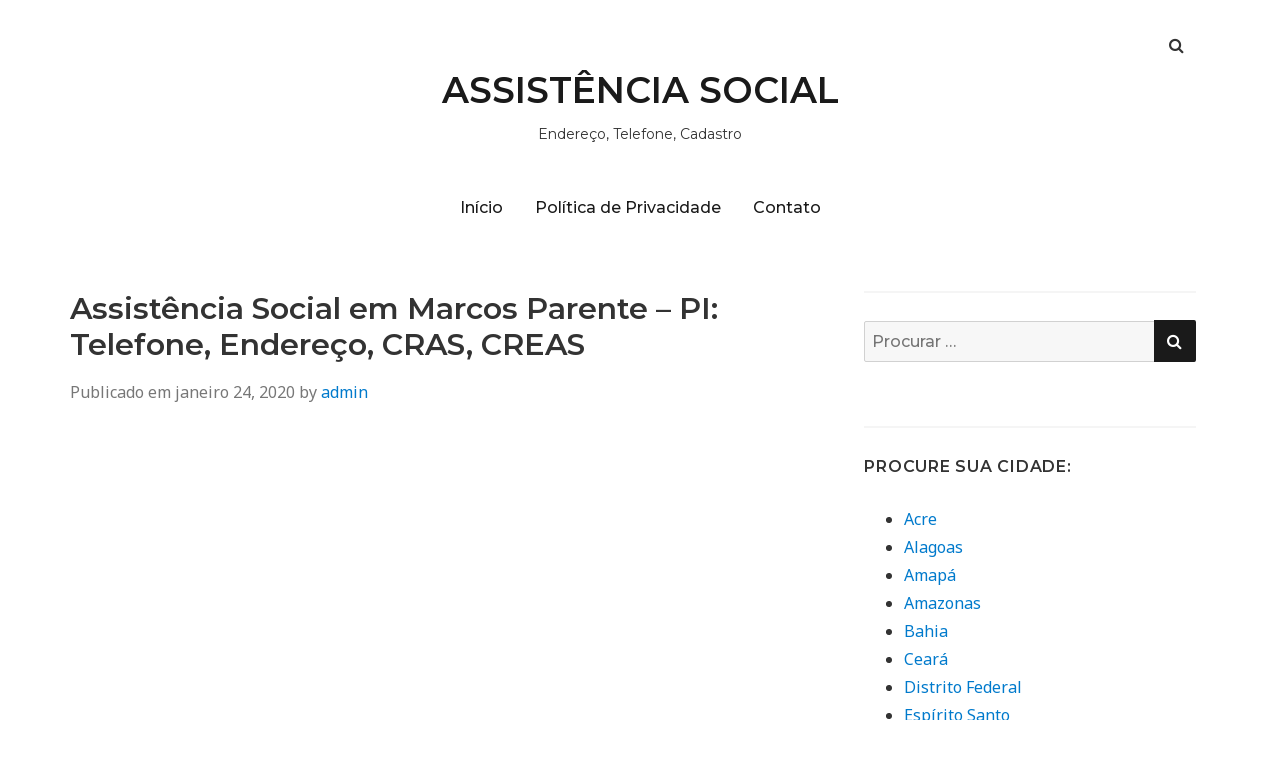

--- FILE ---
content_type: text/html; charset=UTF-8
request_url: https://assistenciasocial.club/assistencia-social-em-marcos-parente-pi/
body_size: 14639
content:
<!doctype html>
<html lang="pt-BR">
<head class="no-js">
	<meta charset="UTF-8">
	<meta name="viewport" content="width=device-width, initial-scale=1">
	<meta http-equiv="X-UA-Compatible" content="ie=edge">
    <link rel="profile" href="https://gmpg.org/xfn/11">
	    <script>(function(html){html.className = html.className.replace(/\bno-js\b/,'js')})(document.documentElement);</script>
<meta name='robots' content='index, follow, max-image-preview:large, max-snippet:-1, max-video-preview:-1' />

	<!-- This site is optimized with the Yoast SEO plugin v26.6 - https://yoast.com/wordpress/plugins/seo/ -->
	<title>Assistência Social em Marcos Parente - PI →Telefone, Endereço, CRAS</title>
	<meta name="description" content="Assistência Social Marcos Parente - - Confira agora o Número de Telefone ✔ Endereço ✔ CAPS ✔ CRAS ✔ CREAS ✔ Cursos" />
	<link rel="canonical" href="https://assistenciasocial.club/assistencia-social-em-marcos-parente-pi/" />
	<meta property="og:locale" content="pt_BR" />
	<meta property="og:type" content="article" />
	<meta property="og:title" content="Assistência Social em Marcos Parente - PI →Telefone, Endereço, CRAS" />
	<meta property="og:description" content="Assistência Social Marcos Parente - - Confira agora o Número de Telefone ✔ Endereço ✔ CAPS ✔ CRAS ✔ CREAS ✔ Cursos" />
	<meta property="og:url" content="https://assistenciasocial.club/assistencia-social-em-marcos-parente-pi/" />
	<meta property="og:site_name" content="ASSISTÊNCIA SOCIAL" />
	<meta property="article:published_time" content="2020-01-24T18:41:07+00:00" />
	<meta property="og:image" content="http://assistenciasocial.club/wp-content/uploads/2020/01/assistencia-social-1.jpg" />
	<meta name="author" content="admin" />
	<meta name="twitter:card" content="summary_large_image" />
	<meta name="twitter:label1" content="Escrito por" />
	<meta name="twitter:data1" content="admin" />
	<meta name="twitter:label2" content="Est. tempo de leitura" />
	<meta name="twitter:data2" content="5 minutos" />
	<script type="application/ld+json" class="yoast-schema-graph">{"@context":"https://schema.org","@graph":[{"@type":"WebPage","@id":"https://assistenciasocial.club/assistencia-social-em-marcos-parente-pi/","url":"https://assistenciasocial.club/assistencia-social-em-marcos-parente-pi/","name":"Assistência Social em Marcos Parente - PI →Telefone, Endereço, CRAS","isPartOf":{"@id":"https://assistenciasocial.club/#website"},"primaryImageOfPage":{"@id":"https://assistenciasocial.club/assistencia-social-em-marcos-parente-pi/#primaryimage"},"image":{"@id":"https://assistenciasocial.club/assistencia-social-em-marcos-parente-pi/#primaryimage"},"thumbnailUrl":"http://assistenciasocial.club/wp-content/uploads/2020/01/assistencia-social-1.jpg","datePublished":"2020-01-24T18:41:07+00:00","author":{"@id":"https://assistenciasocial.club/#/schema/person/58298a6c300980f206ac0fad6ccc7cfc"},"description":"Assistência Social Marcos Parente - - Confira agora o Número de Telefone ✔ Endereço ✔ CAPS ✔ CRAS ✔ CREAS ✔ Cursos","breadcrumb":{"@id":"https://assistenciasocial.club/assistencia-social-em-marcos-parente-pi/#breadcrumb"},"inLanguage":"pt-BR","potentialAction":[{"@type":"ReadAction","target":["https://assistenciasocial.club/assistencia-social-em-marcos-parente-pi/"]}]},{"@type":"ImageObject","inLanguage":"pt-BR","@id":"https://assistenciasocial.club/assistencia-social-em-marcos-parente-pi/#primaryimage","url":"https://assistenciasocial.club/wp-content/uploads/2020/01/assistencia-social-1.jpg","contentUrl":"https://assistenciasocial.club/wp-content/uploads/2020/01/assistencia-social-1.jpg","width":800,"height":600},{"@type":"BreadcrumbList","@id":"https://assistenciasocial.club/assistencia-social-em-marcos-parente-pi/#breadcrumb","itemListElement":[{"@type":"ListItem","position":1,"name":"Início","item":"https://assistenciasocial.club/"},{"@type":"ListItem","position":2,"name":"Assist&ecirc;ncia Social em Marcos Parente &#8211; PI: Telefone, Endere&ccedil;o, CRAS, CREAS"}]},{"@type":"WebSite","@id":"https://assistenciasocial.club/#website","url":"https://assistenciasocial.club/","name":"ASSISTÊNCIA SOCIAL","description":"Endereço, Telefone, Cadastro","potentialAction":[{"@type":"SearchAction","target":{"@type":"EntryPoint","urlTemplate":"https://assistenciasocial.club/?s={search_term_string}"},"query-input":{"@type":"PropertyValueSpecification","valueRequired":true,"valueName":"search_term_string"}}],"inLanguage":"pt-BR"},{"@type":"Person","@id":"https://assistenciasocial.club/#/schema/person/58298a6c300980f206ac0fad6ccc7cfc","name":"admin","image":{"@type":"ImageObject","inLanguage":"pt-BR","@id":"https://assistenciasocial.club/#/schema/person/image/","url":"https://secure.gravatar.com/avatar/3a300c8383bff84a816574391c6deb1eea130fc5cc6fca2098dca3d95979f6a0?s=96&d=mm&r=g","contentUrl":"https://secure.gravatar.com/avatar/3a300c8383bff84a816574391c6deb1eea130fc5cc6fca2098dca3d95979f6a0?s=96&d=mm&r=g","caption":"admin"},"url":"https://assistenciasocial.club/author/admin/"}]}</script>
	<!-- / Yoast SEO plugin. -->


<link rel='dns-prefetch' href='//fonts.googleapis.com' />
<link rel="alternate" type="application/rss+xml" title="Feed para ASSISTÊNCIA SOCIAL &raquo;" href="https://assistenciasocial.club/feed/" />
<link rel="alternate" type="application/rss+xml" title="Feed de comentários para ASSISTÊNCIA SOCIAL &raquo;" href="https://assistenciasocial.club/comments/feed/" />
<link rel="alternate" type="application/rss+xml" title="Feed de comentários para ASSISTÊNCIA SOCIAL &raquo; Assist&ecirc;ncia Social em Marcos Parente &#8211; PI: Telefone, Endere&ccedil;o, CRAS, CREAS" href="https://assistenciasocial.club/assistencia-social-em-marcos-parente-pi/feed/" />
<link rel="alternate" title="oEmbed (JSON)" type="application/json+oembed" href="https://assistenciasocial.club/wp-json/oembed/1.0/embed?url=https%3A%2F%2Fassistenciasocial.club%2Fassistencia-social-em-marcos-parente-pi%2F" />
<link rel="alternate" title="oEmbed (XML)" type="text/xml+oembed" href="https://assistenciasocial.club/wp-json/oembed/1.0/embed?url=https%3A%2F%2Fassistenciasocial.club%2Fassistencia-social-em-marcos-parente-pi%2F&#038;format=xml" />
<style id='wp-img-auto-sizes-contain-inline-css' type='text/css'>
img:is([sizes=auto i],[sizes^="auto," i]){contain-intrinsic-size:3000px 1500px}
/*# sourceURL=wp-img-auto-sizes-contain-inline-css */
</style>
<style id='wp-emoji-styles-inline-css' type='text/css'>

	img.wp-smiley, img.emoji {
		display: inline !important;
		border: none !important;
		box-shadow: none !important;
		height: 1em !important;
		width: 1em !important;
		margin: 0 0.07em !important;
		vertical-align: -0.1em !important;
		background: none !important;
		padding: 0 !important;
	}
/*# sourceURL=wp-emoji-styles-inline-css */
</style>
<style id='wp-block-library-inline-css' type='text/css'>
:root{--wp-block-synced-color:#7a00df;--wp-block-synced-color--rgb:122,0,223;--wp-bound-block-color:var(--wp-block-synced-color);--wp-editor-canvas-background:#ddd;--wp-admin-theme-color:#007cba;--wp-admin-theme-color--rgb:0,124,186;--wp-admin-theme-color-darker-10:#006ba1;--wp-admin-theme-color-darker-10--rgb:0,107,160.5;--wp-admin-theme-color-darker-20:#005a87;--wp-admin-theme-color-darker-20--rgb:0,90,135;--wp-admin-border-width-focus:2px}@media (min-resolution:192dpi){:root{--wp-admin-border-width-focus:1.5px}}.wp-element-button{cursor:pointer}:root .has-very-light-gray-background-color{background-color:#eee}:root .has-very-dark-gray-background-color{background-color:#313131}:root .has-very-light-gray-color{color:#eee}:root .has-very-dark-gray-color{color:#313131}:root .has-vivid-green-cyan-to-vivid-cyan-blue-gradient-background{background:linear-gradient(135deg,#00d084,#0693e3)}:root .has-purple-crush-gradient-background{background:linear-gradient(135deg,#34e2e4,#4721fb 50%,#ab1dfe)}:root .has-hazy-dawn-gradient-background{background:linear-gradient(135deg,#faaca8,#dad0ec)}:root .has-subdued-olive-gradient-background{background:linear-gradient(135deg,#fafae1,#67a671)}:root .has-atomic-cream-gradient-background{background:linear-gradient(135deg,#fdd79a,#004a59)}:root .has-nightshade-gradient-background{background:linear-gradient(135deg,#330968,#31cdcf)}:root .has-midnight-gradient-background{background:linear-gradient(135deg,#020381,#2874fc)}:root{--wp--preset--font-size--normal:16px;--wp--preset--font-size--huge:42px}.has-regular-font-size{font-size:1em}.has-larger-font-size{font-size:2.625em}.has-normal-font-size{font-size:var(--wp--preset--font-size--normal)}.has-huge-font-size{font-size:var(--wp--preset--font-size--huge)}.has-text-align-center{text-align:center}.has-text-align-left{text-align:left}.has-text-align-right{text-align:right}.has-fit-text{white-space:nowrap!important}#end-resizable-editor-section{display:none}.aligncenter{clear:both}.items-justified-left{justify-content:flex-start}.items-justified-center{justify-content:center}.items-justified-right{justify-content:flex-end}.items-justified-space-between{justify-content:space-between}.screen-reader-text{border:0;clip-path:inset(50%);height:1px;margin:-1px;overflow:hidden;padding:0;position:absolute;width:1px;word-wrap:normal!important}.screen-reader-text:focus{background-color:#ddd;clip-path:none;color:#444;display:block;font-size:1em;height:auto;left:5px;line-height:normal;padding:15px 23px 14px;text-decoration:none;top:5px;width:auto;z-index:100000}html :where(.has-border-color){border-style:solid}html :where([style*=border-top-color]){border-top-style:solid}html :where([style*=border-right-color]){border-right-style:solid}html :where([style*=border-bottom-color]){border-bottom-style:solid}html :where([style*=border-left-color]){border-left-style:solid}html :where([style*=border-width]){border-style:solid}html :where([style*=border-top-width]){border-top-style:solid}html :where([style*=border-right-width]){border-right-style:solid}html :where([style*=border-bottom-width]){border-bottom-style:solid}html :where([style*=border-left-width]){border-left-style:solid}html :where(img[class*=wp-image-]){height:auto;max-width:100%}:where(figure){margin:0 0 1em}html :where(.is-position-sticky){--wp-admin--admin-bar--position-offset:var(--wp-admin--admin-bar--height,0px)}@media screen and (max-width:600px){html :where(.is-position-sticky){--wp-admin--admin-bar--position-offset:0px}}

/*# sourceURL=wp-block-library-inline-css */
</style><style id='global-styles-inline-css' type='text/css'>
:root{--wp--preset--aspect-ratio--square: 1;--wp--preset--aspect-ratio--4-3: 4/3;--wp--preset--aspect-ratio--3-4: 3/4;--wp--preset--aspect-ratio--3-2: 3/2;--wp--preset--aspect-ratio--2-3: 2/3;--wp--preset--aspect-ratio--16-9: 16/9;--wp--preset--aspect-ratio--9-16: 9/16;--wp--preset--color--black: #000000;--wp--preset--color--cyan-bluish-gray: #abb8c3;--wp--preset--color--white: #ffffff;--wp--preset--color--pale-pink: #f78da7;--wp--preset--color--vivid-red: #cf2e2e;--wp--preset--color--luminous-vivid-orange: #ff6900;--wp--preset--color--luminous-vivid-amber: #fcb900;--wp--preset--color--light-green-cyan: #7bdcb5;--wp--preset--color--vivid-green-cyan: #00d084;--wp--preset--color--pale-cyan-blue: #8ed1fc;--wp--preset--color--vivid-cyan-blue: #0693e3;--wp--preset--color--vivid-purple: #9b51e0;--wp--preset--gradient--vivid-cyan-blue-to-vivid-purple: linear-gradient(135deg,rgb(6,147,227) 0%,rgb(155,81,224) 100%);--wp--preset--gradient--light-green-cyan-to-vivid-green-cyan: linear-gradient(135deg,rgb(122,220,180) 0%,rgb(0,208,130) 100%);--wp--preset--gradient--luminous-vivid-amber-to-luminous-vivid-orange: linear-gradient(135deg,rgb(252,185,0) 0%,rgb(255,105,0) 100%);--wp--preset--gradient--luminous-vivid-orange-to-vivid-red: linear-gradient(135deg,rgb(255,105,0) 0%,rgb(207,46,46) 100%);--wp--preset--gradient--very-light-gray-to-cyan-bluish-gray: linear-gradient(135deg,rgb(238,238,238) 0%,rgb(169,184,195) 100%);--wp--preset--gradient--cool-to-warm-spectrum: linear-gradient(135deg,rgb(74,234,220) 0%,rgb(151,120,209) 20%,rgb(207,42,186) 40%,rgb(238,44,130) 60%,rgb(251,105,98) 80%,rgb(254,248,76) 100%);--wp--preset--gradient--blush-light-purple: linear-gradient(135deg,rgb(255,206,236) 0%,rgb(152,150,240) 100%);--wp--preset--gradient--blush-bordeaux: linear-gradient(135deg,rgb(254,205,165) 0%,rgb(254,45,45) 50%,rgb(107,0,62) 100%);--wp--preset--gradient--luminous-dusk: linear-gradient(135deg,rgb(255,203,112) 0%,rgb(199,81,192) 50%,rgb(65,88,208) 100%);--wp--preset--gradient--pale-ocean: linear-gradient(135deg,rgb(255,245,203) 0%,rgb(182,227,212) 50%,rgb(51,167,181) 100%);--wp--preset--gradient--electric-grass: linear-gradient(135deg,rgb(202,248,128) 0%,rgb(113,206,126) 100%);--wp--preset--gradient--midnight: linear-gradient(135deg,rgb(2,3,129) 0%,rgb(40,116,252) 100%);--wp--preset--font-size--small: 13px;--wp--preset--font-size--medium: 20px;--wp--preset--font-size--large: 36px;--wp--preset--font-size--x-large: 42px;--wp--preset--spacing--20: 0.44rem;--wp--preset--spacing--30: 0.67rem;--wp--preset--spacing--40: 1rem;--wp--preset--spacing--50: 1.5rem;--wp--preset--spacing--60: 2.25rem;--wp--preset--spacing--70: 3.38rem;--wp--preset--spacing--80: 5.06rem;--wp--preset--shadow--natural: 6px 6px 9px rgba(0, 0, 0, 0.2);--wp--preset--shadow--deep: 12px 12px 50px rgba(0, 0, 0, 0.4);--wp--preset--shadow--sharp: 6px 6px 0px rgba(0, 0, 0, 0.2);--wp--preset--shadow--outlined: 6px 6px 0px -3px rgb(255, 255, 255), 6px 6px rgb(0, 0, 0);--wp--preset--shadow--crisp: 6px 6px 0px rgb(0, 0, 0);}:where(.is-layout-flex){gap: 0.5em;}:where(.is-layout-grid){gap: 0.5em;}body .is-layout-flex{display: flex;}.is-layout-flex{flex-wrap: wrap;align-items: center;}.is-layout-flex > :is(*, div){margin: 0;}body .is-layout-grid{display: grid;}.is-layout-grid > :is(*, div){margin: 0;}:where(.wp-block-columns.is-layout-flex){gap: 2em;}:where(.wp-block-columns.is-layout-grid){gap: 2em;}:where(.wp-block-post-template.is-layout-flex){gap: 1.25em;}:where(.wp-block-post-template.is-layout-grid){gap: 1.25em;}.has-black-color{color: var(--wp--preset--color--black) !important;}.has-cyan-bluish-gray-color{color: var(--wp--preset--color--cyan-bluish-gray) !important;}.has-white-color{color: var(--wp--preset--color--white) !important;}.has-pale-pink-color{color: var(--wp--preset--color--pale-pink) !important;}.has-vivid-red-color{color: var(--wp--preset--color--vivid-red) !important;}.has-luminous-vivid-orange-color{color: var(--wp--preset--color--luminous-vivid-orange) !important;}.has-luminous-vivid-amber-color{color: var(--wp--preset--color--luminous-vivid-amber) !important;}.has-light-green-cyan-color{color: var(--wp--preset--color--light-green-cyan) !important;}.has-vivid-green-cyan-color{color: var(--wp--preset--color--vivid-green-cyan) !important;}.has-pale-cyan-blue-color{color: var(--wp--preset--color--pale-cyan-blue) !important;}.has-vivid-cyan-blue-color{color: var(--wp--preset--color--vivid-cyan-blue) !important;}.has-vivid-purple-color{color: var(--wp--preset--color--vivid-purple) !important;}.has-black-background-color{background-color: var(--wp--preset--color--black) !important;}.has-cyan-bluish-gray-background-color{background-color: var(--wp--preset--color--cyan-bluish-gray) !important;}.has-white-background-color{background-color: var(--wp--preset--color--white) !important;}.has-pale-pink-background-color{background-color: var(--wp--preset--color--pale-pink) !important;}.has-vivid-red-background-color{background-color: var(--wp--preset--color--vivid-red) !important;}.has-luminous-vivid-orange-background-color{background-color: var(--wp--preset--color--luminous-vivid-orange) !important;}.has-luminous-vivid-amber-background-color{background-color: var(--wp--preset--color--luminous-vivid-amber) !important;}.has-light-green-cyan-background-color{background-color: var(--wp--preset--color--light-green-cyan) !important;}.has-vivid-green-cyan-background-color{background-color: var(--wp--preset--color--vivid-green-cyan) !important;}.has-pale-cyan-blue-background-color{background-color: var(--wp--preset--color--pale-cyan-blue) !important;}.has-vivid-cyan-blue-background-color{background-color: var(--wp--preset--color--vivid-cyan-blue) !important;}.has-vivid-purple-background-color{background-color: var(--wp--preset--color--vivid-purple) !important;}.has-black-border-color{border-color: var(--wp--preset--color--black) !important;}.has-cyan-bluish-gray-border-color{border-color: var(--wp--preset--color--cyan-bluish-gray) !important;}.has-white-border-color{border-color: var(--wp--preset--color--white) !important;}.has-pale-pink-border-color{border-color: var(--wp--preset--color--pale-pink) !important;}.has-vivid-red-border-color{border-color: var(--wp--preset--color--vivid-red) !important;}.has-luminous-vivid-orange-border-color{border-color: var(--wp--preset--color--luminous-vivid-orange) !important;}.has-luminous-vivid-amber-border-color{border-color: var(--wp--preset--color--luminous-vivid-amber) !important;}.has-light-green-cyan-border-color{border-color: var(--wp--preset--color--light-green-cyan) !important;}.has-vivid-green-cyan-border-color{border-color: var(--wp--preset--color--vivid-green-cyan) !important;}.has-pale-cyan-blue-border-color{border-color: var(--wp--preset--color--pale-cyan-blue) !important;}.has-vivid-cyan-blue-border-color{border-color: var(--wp--preset--color--vivid-cyan-blue) !important;}.has-vivid-purple-border-color{border-color: var(--wp--preset--color--vivid-purple) !important;}.has-vivid-cyan-blue-to-vivid-purple-gradient-background{background: var(--wp--preset--gradient--vivid-cyan-blue-to-vivid-purple) !important;}.has-light-green-cyan-to-vivid-green-cyan-gradient-background{background: var(--wp--preset--gradient--light-green-cyan-to-vivid-green-cyan) !important;}.has-luminous-vivid-amber-to-luminous-vivid-orange-gradient-background{background: var(--wp--preset--gradient--luminous-vivid-amber-to-luminous-vivid-orange) !important;}.has-luminous-vivid-orange-to-vivid-red-gradient-background{background: var(--wp--preset--gradient--luminous-vivid-orange-to-vivid-red) !important;}.has-very-light-gray-to-cyan-bluish-gray-gradient-background{background: var(--wp--preset--gradient--very-light-gray-to-cyan-bluish-gray) !important;}.has-cool-to-warm-spectrum-gradient-background{background: var(--wp--preset--gradient--cool-to-warm-spectrum) !important;}.has-blush-light-purple-gradient-background{background: var(--wp--preset--gradient--blush-light-purple) !important;}.has-blush-bordeaux-gradient-background{background: var(--wp--preset--gradient--blush-bordeaux) !important;}.has-luminous-dusk-gradient-background{background: var(--wp--preset--gradient--luminous-dusk) !important;}.has-pale-ocean-gradient-background{background: var(--wp--preset--gradient--pale-ocean) !important;}.has-electric-grass-gradient-background{background: var(--wp--preset--gradient--electric-grass) !important;}.has-midnight-gradient-background{background: var(--wp--preset--gradient--midnight) !important;}.has-small-font-size{font-size: var(--wp--preset--font-size--small) !important;}.has-medium-font-size{font-size: var(--wp--preset--font-size--medium) !important;}.has-large-font-size{font-size: var(--wp--preset--font-size--large) !important;}.has-x-large-font-size{font-size: var(--wp--preset--font-size--x-large) !important;}
/*# sourceURL=global-styles-inline-css */
</style>

<style id='classic-theme-styles-inline-css' type='text/css'>
/*! This file is auto-generated */
.wp-block-button__link{color:#fff;background-color:#32373c;border-radius:9999px;box-shadow:none;text-decoration:none;padding:calc(.667em + 2px) calc(1.333em + 2px);font-size:1.125em}.wp-block-file__button{background:#32373c;color:#fff;text-decoration:none}
/*# sourceURL=/wp-includes/css/classic-themes.min.css */
</style>
<link rel='stylesheet' id='contact-form-7-css' href='https://assistenciasocial.club/wp-content/plugins/contact-form-7/includes/css/styles.css?ver=6.1.4' type='text/css' media='all' />
<link rel='stylesheet' id='kk-star-ratings-css' href='https://assistenciasocial.club/wp-content/plugins/kk-star-ratings/src/core/public/css/kk-star-ratings.min.css?ver=5.4.10.3' type='text/css' media='all' />
<link rel='stylesheet' id='simplent-google-fonts-css' href='https://fonts.googleapis.com/css?family=Montserrat%3A300%2C400%2C500%2C600%2C700%2C800%7CNoto+Sans%3A400%2C400i%2C700%2C700i&#038;ver=6.9' type='text/css' media='all' />
<link rel='stylesheet' id='bootstrap-css' href='https://assistenciasocial.club/wp-content/themes/simplent/assets/css/bootstrap.min.css?ver=3.3.7' type='text/css' media='all' />
<link rel='stylesheet' id='font-awesome-css' href='https://assistenciasocial.club/wp-content/themes/simplent/assets/css/font-awesome.min.css?ver=4.7.0' type='text/css' media='all' />
<link rel='stylesheet' id='simplent-style-css' href='https://assistenciasocial.club/wp-content/themes/simplent/style.css?ver=6.9' type='text/css' media='all' />
<script type="text/javascript" src="https://assistenciasocial.club/wp-includes/js/jquery/jquery.min.js?ver=3.7.1" id="jquery-core-js"></script>
<script type="text/javascript" src="https://assistenciasocial.club/wp-includes/js/jquery/jquery-migrate.min.js?ver=3.4.1" id="jquery-migrate-js"></script>
<script type="text/javascript" id="jquery-js-after">
/* <![CDATA[ */
jQuery(document).ready(function() {
	jQuery(".e2c134e2350f1f53e685a1524cac6656").click(function() {
		jQuery.post(
			"https://assistenciasocial.club/wp-admin/admin-ajax.php", {
				"action": "quick_adsense_onpost_ad_click",
				"quick_adsense_onpost_ad_index": jQuery(this).attr("data-index"),
				"quick_adsense_nonce": "98dbbab671",
			}, function(response) { }
		);
	});
});

//# sourceURL=jquery-js-after
/* ]]> */
</script>
<link rel="https://api.w.org/" href="https://assistenciasocial.club/wp-json/" /><link rel="alternate" title="JSON" type="application/json" href="https://assistenciasocial.club/wp-json/wp/v2/posts/919" /><link rel="EditURI" type="application/rsd+xml" title="RSD" href="https://assistenciasocial.club/xmlrpc.php?rsd" />
<meta name="generator" content="WordPress 6.9" />
<link rel='shortlink' href='https://assistenciasocial.club/?p=919' />
<script data-ad-client="ca-pub-1671498104303322" async src="https://pagead2.googlesyndication.com/pagead/js/adsbygoogle.js"></script>
<meta name="google-site-verification" content="nHAdMMuk4VdNkSaogDcWnnIR5CAj82oUfFXRBI--uok" /><link rel="icon" href="https://assistenciasocial.club/wp-content/uploads/2020/01/cropped-icone-phone-32x32.png" sizes="32x32" />
<link rel="icon" href="https://assistenciasocial.club/wp-content/uploads/2020/01/cropped-icone-phone-192x192.png" sizes="192x192" />
<link rel="apple-touch-icon" href="https://assistenciasocial.club/wp-content/uploads/2020/01/cropped-icone-phone-180x180.png" />
<meta name="msapplication-TileImage" content="https://assistenciasocial.club/wp-content/uploads/2020/01/cropped-icone-phone-270x270.png" />

</head>
<body class="wp-singular post-template-default single single-post postid-919 single-format-standard wp-theme-simplent">
    <div class="search-popup">
        <span class="search-popup-close"><i class="fa fa-times"></i></span>
        
<form action="https://assistenciasocial.club/" method="get" role="search" id="searchform_topbar" class="search-top-bar-popup search-form">
	<label>
		<span class="screen-reader-text">Busca por:</span>
		<input type="search" class="search-field-top-bar" id="search-field-top-bar" placeholder="Procurar &hellip;" value="" name="s" />
	</label>
	<button type="submit" class="search-submit search-top-bar-submit" id="search-top-bar-submit">
        <span class="fa fa-search header-search-icon"></span>
        <span class="screen-reader-text">
            Pesquisa        </span>
    </button>
</form>
    </div><!-- .search-popup -->

<div id="page" class="site">
    <div class="site-inner">
        <a class="skip-link screen-reader-text" href="#content">Pular para o conteúdo</a>

        <header id="masthead" class="site-header" role="banner">

                    <div class="container">
                <div class="header-links">
                                            <span class="btn-search fa fa-search icon-button-search"></span>
                    	                                </div><!-- .header-link -->
            </div>
        
        <div class="site-header-main">
            <div class="site-branding">
                                    <p class="site-title">
                        <a href="https://assistenciasocial.club/" rel="home">
                            ASSISTÊNCIA SOCIAL                        </a>
                    </p>
                                    <p class="site-description">Endereço, Telefone, Cadastro</p>
                
            </div><!-- .site-branding -->

                        <div class="menu-wrapper">
                <button id="menu-toggle" class="menu-toggle toggled-on" aria-expanded="true" aria-controls="site-navigation social-navigation">Menu</button>
                <div id="site-header-menu" class="site-header-menu clearfix">

                        <nav id="site-navigation" class="main-navigation container" role="navigation" aria-label="Menu principal">
				            <div class="menu-menu-1-container"><ul id="menu-menu-1" class="primary-menu"><li id="menu-item-14" class="menu-item menu-item-type-custom menu-item-object-custom menu-item-home menu-item-14"><a href="https://assistenciasocial.club/">Início</a></li>
<li id="menu-item-16" class="menu-item menu-item-type-post_type menu-item-object-page menu-item-16"><a href="https://assistenciasocial.club/politica-de-privacidade/">Política de Privacidade</a></li>
<li id="menu-item-15" class="menu-item menu-item-type-post_type menu-item-object-page menu-item-15"><a href="https://assistenciasocial.club/contato/">Contato</a></li>
</ul></div>                        </nav><!-- .main-navigation -->
                </div><!-- .site-header-menu -->
            </div><!-- .menu-wrapper -->
            
        </div><!-- .site-header-main -->


    
</header>

        <div id="content" class="site-content container">

	<div id="primary" class="content-area row">
		<main id="main" class="site-main col-md-8 col-sm-12" role="main">

			
<article id="post-919" class="post-919 post type-post status-publish format-standard hentry category-piaui tag-nordeste tag-pi">

	<header class="entry-header">
		<h1 class="entry-title">Assist&ecirc;ncia Social em Marcos Parente &#8211; PI: Telefone, Endere&ccedil;o, CRAS, CREAS</h1>
		<div class="entry-info">
			<span class="posted-on">Publicado em <time class="entry-date published updated" datetime="2020-01-24T18:41:07+00:00">janeiro 24, 2020</time></span><span class="author-info"> by <a href="https://assistenciasocial.club/author/admin/">admin</a></span>		</div>
	</header>

	
	<div class="entry-content">
		<div class="e2c134e2350f1f53e685a1524cac6656" data-index="1" style="float: none; margin:10px 0 10px 0; text-align:center;">
<script async src="//pagead2.googlesyndication.com/pagead/js/adsbygoogle.js"></script>
<!-- link 1 -->
<ins class="adsbygoogle"
     style="display:block"
     data-ad-client="ca-pub-1671498104303322"
     data-ad-slot="6617300856"
     data-ad-format="link"
     data-full-width-responsive="true"></ins>
<script>
(adsbygoogle = window.adsbygoogle || []).push({});
</script>
</div>
<p>A <strong>Assist&ecirc;ncia Social Marcos Parente</strong> &eacute; um servi&ccedil;o p&uacute;blico oferecido no Sudoeste Piauiense dedicado aos cidad&atilde;os marcos-parentense pobres ou em situa&ccedil;&atilde;o de vulnerabilidade social. Por meio de ve&iacute;culos, equipes volantes e sedes espalhadas por toda a regi&atilde;o Nordeste, a <strong>Assist&ecirc;ncia Social de Marcos Parente</strong> possui um servi&ccedil;o democratizado, descentralizado e articulado com a meta de realizar o atendimento de pessoas.</p><div class="e2c134e2350f1f53e685a1524cac6656" data-index="2" style="float: none; margin:10px 0 10px 0; text-align:center;">
<script async src="//pagead2.googlesyndication.com/pagead/js/adsbygoogle.js"></script>
<!-- link 2 -->
<ins class="adsbygoogle"
     style="display:block"
     data-ad-client="ca-pub-1671498104303322"
     data-ad-slot="8487773969"
     data-ad-format="link"
     data-full-width-responsive="true"></ins>
<script>
(adsbygoogle = window.adsbygoogle || []).push({});
</script>
</div>

<figure style="width: 800px" class="wp-caption aligncenter"><img fetchpriority="high" decoding="async" class="size-full" src="https://assistenciasocial.club/wp-content/uploads/2020/01/assistencia-social-1.jpg" alt="Assist&ecirc;ncia Social em Marcos Parente" width="800" height="600" /><figcaption class="wp-caption-text">Assist&ecirc;ncia Social em Marcos Parente</figcaption></figure>
<p>&Eacute; importante deixar claro que como Marcos Parente tem renda <em>per capita</em> de apenas 1.5 salários mínimos, os marcos-parentenses dependem muito dos servi&ccedil;os do <strong>CRAS</strong> e do <strong>CREAS</strong> no munic&iacute;pio. Al&eacute;m do mais, somente 97.3 % s&atilde;o alfabetizados. Ent&atilde;o, quer saber o que &eacute;, tipos de servi&ccedil;os oferecidos e documentos necess&aacute;rios para cadastro na <strong>Assist&ecirc;ncia Social em Marcos Parente</strong>? Leia o artigo abaixo!</p>
<h2>Tipos de servi&ccedil;os de Assist&ecirc;ncia Social</h2>
<p>A <strong><a href="https://assistenciasocial.club/">Assist&ecirc;ncia Social</a></strong> presta servi&ccedil;o aos 4.478 moradores de Marcos Parente. A institui&ccedil;&atilde;o funciona dividida em v&aacute;rios setores.</p>
<figure id="attachment_102" aria-describedby="caption-attachment-102" style="width: 1148px" class="wp-caption aligncenter"><img decoding="async" class="size-full wp-image-102" src="https://assistenciasocial.club/wp-content/uploads/2020/01/cras-creas-caps.jpg" alt="CRAS, CREAS e CAPS em Marcos Parente" width="1148" height="574" srcset="https://assistenciasocial.club/wp-content/uploads/2020/01/cras-creas-caps.jpg 1148w, https://assistenciasocial.club/wp-content/uploads/2020/01/cras-creas-caps-300x150.jpg 300w, https://assistenciasocial.club/wp-content/uploads/2020/01/cras-creas-caps-1024x512.jpg 1024w, https://assistenciasocial.club/wp-content/uploads/2020/01/cras-creas-caps-768x384.jpg 768w" sizes="(max-width: 1148px) 100vw, 1148px" /><figcaption id="caption-attachment-102" class="wp-caption-text">CRAS, CREAS e CAPS em Marcos Parente</figcaption></figure>
<p>Atualmente, os servi&ccedil;os assist&ecirc;ncias oferecidos s&atilde;o derivados dos seguintes segmentos:</p><div class="e2c134e2350f1f53e685a1524cac6656" data-index="5" style="float: none; margin:10px 0 10px 0; text-align:center;">
<script async src="//pagead2.googlesyndication.com/pagead/js/adsbygoogle.js"></script>
<!-- link 3 -->
<ins class="adsbygoogle"
     style="display:block"
     data-ad-client="ca-pub-1671498104303322"
     data-ad-slot="6196320375"
     data-ad-format="link"
     data-full-width-responsive="true"></ins>
<script>
(adsbygoogle = window.adsbygoogle || []).push({});
</script>
</div>

<ul>
<li><strong>CRAS Marcos Parente (Centro de Refer&ecirc;ncia de Assist&ecirc;ncia Social)</strong>: &eacute; considerada a porta de entrada da Assist&ecirc;ncia Social. Por meio dele, s&atilde;o executadas a&ccedil;&otilde;es capazes de fortalecer a conviv&ecirc;ncia da fam&iacute;lia e tamb&eacute;m da comunidade. Ou seja, organiza e articula as unidades da rede socioassistencial e outras pol&iacute;ticas para facilitar o acesso dos interessados aos servi&ccedil;os, benef&iacute;cios e projetos voltados para assist&ecirc;ncia social.</li>
<li><strong>CREAS Marcos Parente (Centro de Refer&ecirc;ncia Especializado de Assist&ecirc;ncia Social):</strong> &eacute; unidade voltada para o atendimento das fam&iacute;lias e pessoas que est&atilde;o em situa&ccedil;&atilde;o de risco social ou tamb&eacute;m que tiveram seus direitos retidos ou violados. O centro oferece o Servi&ccedil;o de Prote&ccedil;&atilde;o e Atendimento Especializado a Fam&iacute;lias e Indiv&iacute;duos (PAEFI) e tamb&eacute;m Abordagem Social e Servi&ccedil;o Para Pessoas com Defici&ecirc;ncia, Idosas e o grupo familiar.</li>
<li><strong>CAPS Marcos Parente (Centro de Aten&ccedil;&atilde;o Psicossocial):</strong> oferece servi&ccedil;os de sa&uacute;de de car&aacute;ter aberto e comunit&aacute;rios por uma equipe composta por profissionais de v&aacute;rios setores e atende de forma priorit&aacute;ria pessoas com sofrimento ou transtorno mental, inclusive aquelas que usam &aacute;lcool e outras drogas.</li>
</ul>
<h3>Acesse tamb&eacute;m os servi&ccedil;os sociais em outras cidades do Piauí:</h3>
<li><a href="https://assistenciasocial.club/caps-teresina-pi/" title="CAPS em Teresina (PI): Telefone, Endere&ccedil;o, Como Funciona">CAPS em Teresina (PI): Telefone, Endere&ccedil;o, Como Funciona</a></li><li><a href="https://assistenciasocial.club/caps-corrente-pi/" title="CAPS em Corrente (PI): Telefone, Endere&ccedil;o, Como Funciona">CAPS em Corrente (PI): Telefone, Endere&ccedil;o, Como Funciona</a></li><li><a href="https://assistenciasocial.club/cras-cocal-centro-pi/" title="CRAS Cocal, Centro &#8211; PI: Endere&ccedil;o, Telefone">CRAS Cocal, Centro &#8211; PI: Endere&ccedil;o, Telefone</a></li><li><a href="https://assistenciasocial.club/caps-joca-marques-pi/" title="CAPS em Joca Marques (PI): Telefone, Endere&ccedil;o, Como Funciona">CAPS em Joca Marques (PI): Telefone, Endere&ccedil;o, Como Funciona</a></li><li><a href="https://assistenciasocial.club/cras-santa-luz-centro-pi/" title="CRAS Santa Luz, Centro &#8211; PI: Endere&ccedil;o, Telefone">CRAS Santa Luz, Centro &#8211; PI: Endere&ccedil;o, Telefone</a></li><li><a href="https://assistenciasocial.club/caps-monte-alegre-do-piaui-pi/" title="CAPS em Monte Alegre do Piauí (PI): Telefone, Endere&ccedil;o, Como Funciona">CAPS em Monte Alegre do Piauí (PI): Telefone, Endere&ccedil;o, Como Funciona</a></li><li><a href="https://assistenciasocial.club/caps-curral-novo-do-piaui-pi/" title="CAPS em Curral Novo do Piauí (PI): Telefone, Endere&ccedil;o, Como Funciona">CAPS em Curral Novo do Piauí (PI): Telefone, Endere&ccedil;o, Como Funciona</a></li><li><a href="https://assistenciasocial.club/cras-milton-brandao-centro-pi/" title="CRAS Milton Brandão, Centro &#8211; PI: Endere&ccedil;o, Telefone">CRAS Milton Brandão, Centro &#8211; PI: Endere&ccedil;o, Telefone</a></li><li><a href="https://assistenciasocial.club/assistencia-social-em-sao-jose-do-peixe-pi/" title="Assist&ecirc;ncia Social em São José do Peixe &#8211; PI: Telefone, Endere&ccedil;o, CRAS, CREAS">Assist&ecirc;ncia Social em São José do Peixe &#8211; PI: Telefone, Endere&ccedil;o, CRAS, CREAS</a></li><li><a href="https://assistenciasocial.club/caps-santa-cruz-do-piaui-pi/" title="CAPS em Santa Cruz do Piauí (PI): Telefone, Endere&ccedil;o, Como Funciona">CAPS em Santa Cruz do Piauí (PI): Telefone, Endere&ccedil;o, Como Funciona</a></li>
<h2>Servi&ccedil;os oferecidos pela Assist&ecirc;ncia Social de Marcos Parente</h2>
<p>Por meio desses tr&ecirc;s centros, a <strong>Assist&ecirc;ncia Social Marcos Parente</strong> oferece uma dezena de servi&ccedil;os aos marcos-parentenses que se encaixam no p&uacute;blico-alvo, os principais s&atilde;o:</p><div class="e2c134e2350f1f53e685a1524cac6656" data-index="3" style="float: none; margin:10px 0 10px 0; text-align:center;">
<script async src="//pagead2.googlesyndication.com/pagead/js/adsbygoogle.js"></script>
<!-- 336 1 -->
<ins class="adsbygoogle"
     style="display:inline-block;width:336px;height:280px"
     data-ad-client="ca-pub-1671498104303322"
     data-ad-slot="5115628876"></ins>
<script>
(adsbygoogle = window.adsbygoogle || []).push({});
</script>
</div>

<ul>
<li>Orienta&ccedil;&atilde;o jur&iacute;dica;</li>
<li>Apoio &agrave; Fam&iacute;lia;</li>
<li>Apoia o acesso &agrave; documenta&ccedil;&atilde;o pessoal;</li>
<li>Estimula mobiliza&ccedil;&atilde;o comunit&aacute;ria;</li>
<li>Encaminha os cidad&atilde;os para servi&ccedil;os da assist&ecirc;ncia social;</li>
<li>Apoia a&ccedil;&otilde;es comunit&aacute;rias por meio de palestras, campanhas e eventos;</li>
<li>Atua junto &agrave; comunidade para enfrentamento de problemas comuns, como viol&ecirc;ncia, trabalho infantil, falta de transporte;</li>
</ul>
<h2>Endere&ccedil;o e Telefone da Assist&ecirc;ncia Social em Marcos Parente</h2>
<p>Para entrar em contato com o <strong>servi&ccedil;o social em Marcos Parente / PI</strong>, basta utilizar voc&ecirc; utilizar os meios listados abaixo:</p>
<figure id="attachment_104" aria-describedby="caption-attachment-104" style="width: 800px" class="wp-caption aligncenter"><img decoding="async" class="size-full wp-image-104" src="https://assistenciasocial.club/wp-content/uploads/2020/01/telefone-de-atendimento-assistencia-social.jpg" alt="Atendimento da Assist&ecirc;ncia Social" width="800" height="533" srcset="https://assistenciasocial.club/wp-content/uploads/2020/01/telefone-de-atendimento-assistencia-social.jpg 800w, https://assistenciasocial.club/wp-content/uploads/2020/01/telefone-de-atendimento-assistencia-social-300x200.jpg 300w, https://assistenciasocial.club/wp-content/uploads/2020/01/telefone-de-atendimento-assistencia-social-768x512.jpg 768w" sizes="(max-width: 800px) 100vw, 800px" /><figcaption id="caption-attachment-104" class="wp-caption-text">Atendimento da Assist&ecirc;ncia Social</figcaption></figure>
<h3>Telefone de contato:</h3>
<p>Basta ligar para o n&uacute;mero <strong>0800 726 0101</strong>. A liga&ccedil;&atilde;o &eacute; gratuita, e pode ser feita se celular ou de telefone fixo.</p>
<h3>Endere&ccedil;o da Assist&ecirc;ncia Social em Marcos Parente:</h3>
<p>Para conferir os endere&ccedil;os do <strong>CRAS</strong>, <strong>CREAS</strong> e <strong>CAPS</strong> em Marcos Parente, consulte o site da prefeitura de Marcos Parente nesse link: <a href="http://www.marcosparente.pi.gov.br/" target="_blank" rel="noopener noreferrer">http://www.marcosparente.pi.gov.br/</a>.</p>
<h2>Documentos para cadastro na Assist&ecirc;ncia Social em Marcos Parente</h2>
<p>Para receber os benef&iacute;cios oferecidos pela Assist&ecirc;ncia Social, como <strong>Bolsa Fam&iacute;lia</strong> e <strong>Benef&iacute;cio de Presta&ccedil;&atilde;o Continuada (BPC)</strong>, o interessado deve realizar o cadastro no <strong>Cadastro &Uacute;nico para Programas Sociais</strong> (<strong>Cad&Uacute;nico</strong>), que &eacute; do Governo Federal.</p>
<figure id="attachment_105" aria-describedby="caption-attachment-105" style="width: 778px" class="wp-caption aligncenter"><img loading="lazy" decoding="async" class="size-full wp-image-105" src="https://assistenciasocial.club/wp-content/uploads/2020/01/documentos.jpg" alt="Documentos Assist&ecirc;ncia Social Marcos Parente" width="778" height="584" srcset="https://assistenciasocial.club/wp-content/uploads/2020/01/documentos.jpg 778w, https://assistenciasocial.club/wp-content/uploads/2020/01/documentos-300x225.jpg 300w, https://assistenciasocial.club/wp-content/uploads/2020/01/documentos-768x576.jpg 768w" sizes="auto, (max-width: 778px) 100vw, 778px" /><figcaption id="caption-attachment-105" class="wp-caption-text">Documentos</figcaption></figure>
<p>No cadastro, s&atilde;o exigido uma s&eacute;rie de documentos pessoais e do grupo familiar. S&atilde;o eles:</p>
<ul>
<li>CPF</li>
<li>Documento de identifica&ccedil;&atilde;o (CNH ou RG)</li>
<li>T&iacute;tulo de Eleitor</li>
<li>Comprovante de resid&ecirc;ncia atualizado</li>
<li>Carteira de Trabalho (CTPS)</li>
<li>Certid&atilde;o de nascimento</li>
<li>Certid&atilde;o de Casamento</li>
</ul>
<p>Ap&oacute;s o cadastramento, o <strong>Cad&Uacute;nico Marcos Parente</strong> em conjunto com a equipe de assistentes sociais marcos-parentenses, analisar&aacute; os dados informados e decidir&atilde;o sobre a inclus&atilde;o do cidad&atilde;o na plataforma de assist&ecirc;ncia social. O cumprimento de alguns requisitos &eacute; essencial, como renda mensal m&eacute;dia de at&eacute; meio sal&aacute;rio m&iacute;nimo ou rendimento mensal m&aacute;ximo de at&eacute; tr&ecirc;s sal&aacute;rios m&iacute;nimos.</p>


<div class="kk-star-ratings kksr-auto kksr-align-left kksr-valign-bottom"
    data-payload='{&quot;align&quot;:&quot;left&quot;,&quot;id&quot;:&quot;919&quot;,&quot;slug&quot;:&quot;default&quot;,&quot;valign&quot;:&quot;bottom&quot;,&quot;ignore&quot;:&quot;&quot;,&quot;reference&quot;:&quot;auto&quot;,&quot;class&quot;:&quot;&quot;,&quot;count&quot;:&quot;0&quot;,&quot;legendonly&quot;:&quot;&quot;,&quot;readonly&quot;:&quot;&quot;,&quot;score&quot;:&quot;0&quot;,&quot;starsonly&quot;:&quot;&quot;,&quot;best&quot;:&quot;5&quot;,&quot;gap&quot;:&quot;4&quot;,&quot;greet&quot;:&quot;Rate this post&quot;,&quot;legend&quot;:&quot;0\/5 - (0 voto)&quot;,&quot;size&quot;:&quot;24&quot;,&quot;title&quot;:&quot;Assist\u0026ecirc;ncia Social em Marcos Parente - PI: Telefone, Endere\u0026ccedil;o, CRAS, CREAS&quot;,&quot;width&quot;:&quot;0&quot;,&quot;_legend&quot;:&quot;{score}\/{best} - ({count} {votes})&quot;,&quot;font_factor&quot;:&quot;1.25&quot;}'>
            
<div class="kksr-stars">
    
<div class="kksr-stars-inactive">
            <div class="kksr-star" data-star="1" style="padding-right: 4px">
            

<div class="kksr-icon" style="width: 24px; height: 24px;"></div>
        </div>
            <div class="kksr-star" data-star="2" style="padding-right: 4px">
            

<div class="kksr-icon" style="width: 24px; height: 24px;"></div>
        </div>
            <div class="kksr-star" data-star="3" style="padding-right: 4px">
            

<div class="kksr-icon" style="width: 24px; height: 24px;"></div>
        </div>
            <div class="kksr-star" data-star="4" style="padding-right: 4px">
            

<div class="kksr-icon" style="width: 24px; height: 24px;"></div>
        </div>
            <div class="kksr-star" data-star="5" style="padding-right: 4px">
            

<div class="kksr-icon" style="width: 24px; height: 24px;"></div>
        </div>
    </div>
    
<div class="kksr-stars-active" style="width: 0px;">
            <div class="kksr-star" style="padding-right: 4px">
            

<div class="kksr-icon" style="width: 24px; height: 24px;"></div>
        </div>
            <div class="kksr-star" style="padding-right: 4px">
            

<div class="kksr-icon" style="width: 24px; height: 24px;"></div>
        </div>
            <div class="kksr-star" style="padding-right: 4px">
            

<div class="kksr-icon" style="width: 24px; height: 24px;"></div>
        </div>
            <div class="kksr-star" style="padding-right: 4px">
            

<div class="kksr-icon" style="width: 24px; height: 24px;"></div>
        </div>
            <div class="kksr-star" style="padding-right: 4px">
            

<div class="kksr-icon" style="width: 24px; height: 24px;"></div>
        </div>
    </div>
</div>
                

<div class="kksr-legend" style="font-size: 19.2px;">
            <span class="kksr-muted">Rate this post</span>
    </div>
    </div>
<div class="e2c134e2350f1f53e685a1524cac6656" data-index="4" style="float: none; margin:10px 0 10px 0; text-align:center;">
<script async src="//pagead2.googlesyndication.com/pagead/js/adsbygoogle.js"></script>
<!-- 336 2 -->
<ins class="adsbygoogle"
     style="display:inline-block;width:336px;height:280px"
     data-ad-client="ca-pub-1671498104303322"
     data-ad-slot="8449257276"></ins>
<script>
(adsbygoogle = window.adsbygoogle || []).push({});
</script>
</div>

<div style="font-size: 0px; height: 0px; line-height: 0px; margin: 0; padding: 0; clear: both;"></div>	</div><!-- .entry-content -->

	<footer class="entry-footer clearfix"><span class="cat-tags-links"><span class="cat-links"><span class="cat-icon"><i class="fa fa-folder-open"></i></span><span class="screen-reader-text">Categorias</span><a href="https://assistenciasocial.club/category/piaui/" rel="category tag">Piauí</a></span><span class="tags-links"><span class="tags-icon"><i class="fa fa-hashtag" aria-hidden="true"></i></span><span class="screen-reader-text">Marcações</span><a href="https://assistenciasocial.club/tag/nordeste/" rel="tag">Nordeste</a>, <a href="https://assistenciasocial.club/tag/pi/" rel="tag">PI</a></span></span></footer></article>

	<nav class="navigation post-navigation" aria-label="Posts">
		<h2 class="screen-reader-text">Navegação de Post</h2>
		<div class="nav-links"><div class="nav-previous"><a href="https://assistenciasocial.club/assistencia-social-em-marcolandia-pi/" rel="prev"><span class="meta-nav" aria-hidden="true">Anterior</span><span class="screen-reader-text">Post anterior:</span> <span class="post-title">Assist&ecirc;ncia Social em Marcolândia &#8211; PI: Telefone, Endere&ccedil;o, CRAS, CREAS</span></a></div><div class="nav-next"><a href="https://assistenciasocial.club/assistencia-social-em-massape-do-piaui-pi/" rel="next"><span class="meta-nav" aria-hidden="true">Próximo</span><span class="screen-reader-text">Próximo post:</span> <span class="post-title">Assist&ecirc;ncia Social em Massapê do Piauí &#8211; PI: Telefone, Endere&ccedil;o, CRAS, CREAS</span></a></div></div>
	</nav>
<div id="comments" class="comments-area">

	
	
		<div id="respond" class="comment-respond">
		<h3 id="reply-title" class="comment-reply-title">Deixe um comentário <small><a rel="nofollow" id="cancel-comment-reply-link" href="/assistencia-social-em-marcos-parente-pi/#respond" style="display:none;">Cancelar resposta</a></small></h3><form action="https://assistenciasocial.club/wp-comments-post.php" method="post" id="commentform" class="comment-form"><p class="comment-notes"><span id="email-notes">O seu endereço de e-mail não será publicado.</span> <span class="required-field-message">Campos obrigatórios são marcados com <span class="required">*</span></span></p><p class="comment-form-comment"><label for="comment">Comentário <span class="required">*</span></label> <textarea id="comment" name="comment" cols="45" rows="8" maxlength="65525" required></textarea></p><p class="comment-form-author"><label for="author">Nome <span class="required">*</span></label> <input id="author" name="author" type="text" value="" size="30" maxlength="245" autocomplete="name" required /></p>
<p class="comment-form-email"><label for="email">E-mail <span class="required">*</span></label> <input id="email" name="email" type="email" value="" size="30" maxlength="100" aria-describedby="email-notes" autocomplete="email" required /></p>
<p class="comment-form-url"><label for="url">Site</label> <input id="url" name="url" type="url" value="" size="30" maxlength="200" autocomplete="url" /></p>
<p class="comment-form-cookies-consent"><input id="wp-comment-cookies-consent" name="wp-comment-cookies-consent" type="checkbox" value="yes" /> <label for="wp-comment-cookies-consent">Salvar meus dados neste navegador para a próxima vez que eu comentar.</label></p>
<p class="form-submit"><input name="submit" type="submit" id="submit" class="submit" value="Publicar comentário" /> <input type='hidden' name='comment_post_ID' value='919' id='comment_post_ID' />
<input type='hidden' name='comment_parent' id='comment_parent' value='0' />
</p></form>	</div><!-- #respond -->
	
</div><!-- .comments-area -->
		</main><!-- .site-main -->
		
<aside id="secondary" class="sidebar widget-area col-md-4 col-sm-12" role="complementary">
	<section id="search-2" class="widget widget_search">
<form action="https://assistenciasocial.club/" method="get" role="search" id="searchform_topbar" class="search-top-bar-popup search-form">
	<label>
		<span class="screen-reader-text">Busca por:</span>
		<input type="search" class="search-field-top-bar" id="search-field-top-bar" placeholder="Procurar &hellip;" value="" name="s" />
	</label>
	<button type="submit" class="search-submit search-top-bar-submit" id="search-top-bar-submit">
        <span class="fa fa-search header-search-icon"></span>
        <span class="screen-reader-text">
            Pesquisa        </span>
    </button>
</form>
</section><section id="categories-2" class="widget widget_categories"><h4 class="widget-title">Procure sua cidade:</h4>
			<ul>
					<li class="cat-item cat-item-12"><a href="https://assistenciasocial.club/category/acre/">Acre</a>
</li>
	<li class="cat-item cat-item-37"><a href="https://assistenciasocial.club/category/alagoas/">Alagoas</a>
</li>
	<li class="cat-item cat-item-20"><a href="https://assistenciasocial.club/category/amapa/">Amapá</a>
</li>
	<li class="cat-item cat-item-14"><a href="https://assistenciasocial.club/category/amazonas/">Amazonas</a>
</li>
	<li class="cat-item cat-item-41"><a href="https://assistenciasocial.club/category/bahia/">Bahia</a>
</li>
	<li class="cat-item cat-item-29"><a href="https://assistenciasocial.club/category/ceara/">Ceará</a>
</li>
	<li class="cat-item cat-item-81"><a href="https://assistenciasocial.club/category/distrito-federal/">Distrito Federal</a>
</li>
	<li class="cat-item cat-item-46"><a href="https://assistenciasocial.club/category/espirito-santo/">Espírito Santo</a>
</li>
	<li class="cat-item cat-item-80"><a href="https://assistenciasocial.club/category/goias/">Goiás</a>
</li>
	<li class="cat-item cat-item-25"><a href="https://assistenciasocial.club/category/maranhao/">Maranhão</a>
</li>
	<li class="cat-item cat-item-79"><a href="https://assistenciasocial.club/category/mato-grosso/">Mato Grosso</a>
</li>
	<li class="cat-item cat-item-78"><a href="https://assistenciasocial.club/category/mato-grosso-do-sul/">Mato Grosso do Sul</a>
</li>
	<li class="cat-item cat-item-44"><a href="https://assistenciasocial.club/category/minas-gerais/">Minas Gerais</a>
</li>
	<li class="cat-item cat-item-18"><a href="https://assistenciasocial.club/category/para/">Pará</a>
</li>
	<li class="cat-item cat-item-33"><a href="https://assistenciasocial.club/category/paraiba/">Paraíba</a>
</li>
	<li class="cat-item cat-item-53"><a href="https://assistenciasocial.club/category/parana/">Paraná</a>
</li>
	<li class="cat-item cat-item-35"><a href="https://assistenciasocial.club/category/pernambuco/">Pernambuco</a>
</li>
	<li class="cat-item cat-item-27"><a href="https://assistenciasocial.club/category/piaui/">Piauí</a>
</li>
	<li class="cat-item cat-item-48"><a href="https://assistenciasocial.club/category/rio-de-janeiro/">Rio de Janeiro</a>
</li>
	<li class="cat-item cat-item-31"><a href="https://assistenciasocial.club/category/rio-grande-do-norte/">Rio Grande do Norte</a>
</li>
	<li class="cat-item cat-item-57"><a href="https://assistenciasocial.club/category/rio-grande-do-sul/">Rio Grande do Sul</a>
</li>
	<li class="cat-item cat-item-7"><a href="https://assistenciasocial.club/category/rondonia/">Rondônia</a>
</li>
	<li class="cat-item cat-item-16"><a href="https://assistenciasocial.club/category/roraima/">Roraima</a>
</li>
	<li class="cat-item cat-item-55"><a href="https://assistenciasocial.club/category/santa-catarina/">Santa Catarina</a>
</li>
	<li class="cat-item cat-item-50"><a href="https://assistenciasocial.club/category/sao-paulo/">São Paulo</a>
</li>
	<li class="cat-item cat-item-39"><a href="https://assistenciasocial.club/category/sergipe/">Sergipe</a>
</li>
	<li class="cat-item cat-item-22"><a href="https://assistenciasocial.club/category/tocantins/">Tocantins</a>
</li>
	<li class="cat-item cat-item-1"><a href="https://assistenciasocial.club/category/uncategorized/">Uncategorized</a>
</li>
			</ul>

			</section></aside><!-- .sidebar .widget-area -->
	</div><!-- content-area -->

        </div><!-- .site-content -->

        <footer id="colophon" class="site-footer" role="contentinfo">
            <div class="site-info container">
                            <a href="https://wordpress.org/">Orgulhosamente movido a WordPress</a>

                                <a class="theme-credit" href="https://abdulrafay.me/" target="_blank">Tema Simplent por Rafay</a>
            </div>
        </footer>

    </div><!-- site-inner -->
</div><!-- site -->

<script type="speculationrules">
{"prefetch":[{"source":"document","where":{"and":[{"href_matches":"/*"},{"not":{"href_matches":["/wp-*.php","/wp-admin/*","/wp-content/uploads/*","/wp-content/*","/wp-content/plugins/*","/wp-content/themes/simplent/*","/*\\?(.+)"]}},{"not":{"selector_matches":"a[rel~=\"nofollow\"]"}},{"not":{"selector_matches":".no-prefetch, .no-prefetch a"}}]},"eagerness":"conservative"}]}
</script>
<script type="text/javascript" src="https://assistenciasocial.club/wp-includes/js/dist/hooks.min.js?ver=dd5603f07f9220ed27f1" id="wp-hooks-js"></script>
<script type="text/javascript" src="https://assistenciasocial.club/wp-includes/js/dist/i18n.min.js?ver=c26c3dc7bed366793375" id="wp-i18n-js"></script>
<script type="text/javascript" id="wp-i18n-js-after">
/* <![CDATA[ */
wp.i18n.setLocaleData( { 'text direction\u0004ltr': [ 'ltr' ] } );
//# sourceURL=wp-i18n-js-after
/* ]]> */
</script>
<script type="text/javascript" src="https://assistenciasocial.club/wp-content/plugins/contact-form-7/includes/swv/js/index.js?ver=6.1.4" id="swv-js"></script>
<script type="text/javascript" id="contact-form-7-js-translations">
/* <![CDATA[ */
( function( domain, translations ) {
	var localeData = translations.locale_data[ domain ] || translations.locale_data.messages;
	localeData[""].domain = domain;
	wp.i18n.setLocaleData( localeData, domain );
} )( "contact-form-7", {"translation-revision-date":"2025-05-19 13:41:20+0000","generator":"GlotPress\/4.0.3","domain":"messages","locale_data":{"messages":{"":{"domain":"messages","plural-forms":"nplurals=2; plural=n > 1;","lang":"pt_BR"},"Error:":["Erro:"]}},"comment":{"reference":"includes\/js\/index.js"}} );
//# sourceURL=contact-form-7-js-translations
/* ]]> */
</script>
<script type="text/javascript" id="contact-form-7-js-before">
/* <![CDATA[ */
var wpcf7 = {
    "api": {
        "root": "https:\/\/assistenciasocial.club\/wp-json\/",
        "namespace": "contact-form-7\/v1"
    },
    "cached": 1
};
//# sourceURL=contact-form-7-js-before
/* ]]> */
</script>
<script type="text/javascript" src="https://assistenciasocial.club/wp-content/plugins/contact-form-7/includes/js/index.js?ver=6.1.4" id="contact-form-7-js"></script>
<script type="text/javascript" id="kk-star-ratings-js-extra">
/* <![CDATA[ */
var kk_star_ratings = {"action":"kk-star-ratings","endpoint":"https://assistenciasocial.club/wp-admin/admin-ajax.php","nonce":"d46b5e8d84"};
//# sourceURL=kk-star-ratings-js-extra
/* ]]> */
</script>
<script type="text/javascript" src="https://assistenciasocial.club/wp-content/plugins/kk-star-ratings/src/core/public/js/kk-star-ratings.min.js?ver=5.4.10.3" id="kk-star-ratings-js"></script>
<script type="text/javascript" src="https://assistenciasocial.club/wp-content/themes/simplent/assets/js/skip-link-focus-fix.js?ver=1.0" id="skip-link-focus-fix-js"></script>
<script type="text/javascript" src="https://assistenciasocial.club/wp-content/themes/simplent/assets/js/bootstrap.min.js?ver=3.3.7" id="jquery-bootstrap-js"></script>
<script type="text/javascript" src="https://assistenciasocial.club/wp-includes/js/comment-reply.min.js?ver=6.9" id="comment-reply-js" async="async" data-wp-strategy="async" fetchpriority="low"></script>
<script type="text/javascript" id="simplent-main-js-js-extra">
/* <![CDATA[ */
var simplent_screenReaderText = {"expand":"expandir menu-filho","collapse":"recolher menu-filho"};
//# sourceURL=simplent-main-js-js-extra
/* ]]> */
</script>
<script type="text/javascript" src="https://assistenciasocial.club/wp-content/themes/simplent/assets/js/main.js?ver=1.0" id="simplent-main-js-js"></script>
<script id="wp-emoji-settings" type="application/json">
{"baseUrl":"https://s.w.org/images/core/emoji/17.0.2/72x72/","ext":".png","svgUrl":"https://s.w.org/images/core/emoji/17.0.2/svg/","svgExt":".svg","source":{"concatemoji":"https://assistenciasocial.club/wp-includes/js/wp-emoji-release.min.js?ver=6.9"}}
</script>
<script type="module">
/* <![CDATA[ */
/*! This file is auto-generated */
const a=JSON.parse(document.getElementById("wp-emoji-settings").textContent),o=(window._wpemojiSettings=a,"wpEmojiSettingsSupports"),s=["flag","emoji"];function i(e){try{var t={supportTests:e,timestamp:(new Date).valueOf()};sessionStorage.setItem(o,JSON.stringify(t))}catch(e){}}function c(e,t,n){e.clearRect(0,0,e.canvas.width,e.canvas.height),e.fillText(t,0,0);t=new Uint32Array(e.getImageData(0,0,e.canvas.width,e.canvas.height).data);e.clearRect(0,0,e.canvas.width,e.canvas.height),e.fillText(n,0,0);const a=new Uint32Array(e.getImageData(0,0,e.canvas.width,e.canvas.height).data);return t.every((e,t)=>e===a[t])}function p(e,t){e.clearRect(0,0,e.canvas.width,e.canvas.height),e.fillText(t,0,0);var n=e.getImageData(16,16,1,1);for(let e=0;e<n.data.length;e++)if(0!==n.data[e])return!1;return!0}function u(e,t,n,a){switch(t){case"flag":return n(e,"\ud83c\udff3\ufe0f\u200d\u26a7\ufe0f","\ud83c\udff3\ufe0f\u200b\u26a7\ufe0f")?!1:!n(e,"\ud83c\udde8\ud83c\uddf6","\ud83c\udde8\u200b\ud83c\uddf6")&&!n(e,"\ud83c\udff4\udb40\udc67\udb40\udc62\udb40\udc65\udb40\udc6e\udb40\udc67\udb40\udc7f","\ud83c\udff4\u200b\udb40\udc67\u200b\udb40\udc62\u200b\udb40\udc65\u200b\udb40\udc6e\u200b\udb40\udc67\u200b\udb40\udc7f");case"emoji":return!a(e,"\ud83e\u1fac8")}return!1}function f(e,t,n,a){let r;const o=(r="undefined"!=typeof WorkerGlobalScope&&self instanceof WorkerGlobalScope?new OffscreenCanvas(300,150):document.createElement("canvas")).getContext("2d",{willReadFrequently:!0}),s=(o.textBaseline="top",o.font="600 32px Arial",{});return e.forEach(e=>{s[e]=t(o,e,n,a)}),s}function r(e){var t=document.createElement("script");t.src=e,t.defer=!0,document.head.appendChild(t)}a.supports={everything:!0,everythingExceptFlag:!0},new Promise(t=>{let n=function(){try{var e=JSON.parse(sessionStorage.getItem(o));if("object"==typeof e&&"number"==typeof e.timestamp&&(new Date).valueOf()<e.timestamp+604800&&"object"==typeof e.supportTests)return e.supportTests}catch(e){}return null}();if(!n){if("undefined"!=typeof Worker&&"undefined"!=typeof OffscreenCanvas&&"undefined"!=typeof URL&&URL.createObjectURL&&"undefined"!=typeof Blob)try{var e="postMessage("+f.toString()+"("+[JSON.stringify(s),u.toString(),c.toString(),p.toString()].join(",")+"));",a=new Blob([e],{type:"text/javascript"});const r=new Worker(URL.createObjectURL(a),{name:"wpTestEmojiSupports"});return void(r.onmessage=e=>{i(n=e.data),r.terminate(),t(n)})}catch(e){}i(n=f(s,u,c,p))}t(n)}).then(e=>{for(const n in e)a.supports[n]=e[n],a.supports.everything=a.supports.everything&&a.supports[n],"flag"!==n&&(a.supports.everythingExceptFlag=a.supports.everythingExceptFlag&&a.supports[n]);var t;a.supports.everythingExceptFlag=a.supports.everythingExceptFlag&&!a.supports.flag,a.supports.everything||((t=a.source||{}).concatemoji?r(t.concatemoji):t.wpemoji&&t.twemoji&&(r(t.twemoji),r(t.wpemoji)))});
//# sourceURL=https://assistenciasocial.club/wp-includes/js/wp-emoji-loader.min.js
/* ]]> */
</script>
<script defer src="https://static.cloudflareinsights.com/beacon.min.js/vcd15cbe7772f49c399c6a5babf22c1241717689176015" integrity="sha512-ZpsOmlRQV6y907TI0dKBHq9Md29nnaEIPlkf84rnaERnq6zvWvPUqr2ft8M1aS28oN72PdrCzSjY4U6VaAw1EQ==" data-cf-beacon='{"version":"2024.11.0","token":"e6cd6d97b387483e8872935d1ebc2281","r":1,"server_timing":{"name":{"cfCacheStatus":true,"cfEdge":true,"cfExtPri":true,"cfL4":true,"cfOrigin":true,"cfSpeedBrain":true},"location_startswith":null}}' crossorigin="anonymous"></script>
</body>
</html>
<!-- Dynamic page generated in 0.191 seconds. -->
<!-- Cached page generated by WP-Super-Cache on 2026-02-01 03:44:41 -->

<!-- super cache -->

--- FILE ---
content_type: text/html; charset=utf-8
request_url: https://www.google.com/recaptcha/api2/aframe
body_size: 268
content:
<!DOCTYPE HTML><html><head><meta http-equiv="content-type" content="text/html; charset=UTF-8"></head><body><script nonce="6zcL0qR4TFmtS2M-7FqSYw">/** Anti-fraud and anti-abuse applications only. See google.com/recaptcha */ try{var clients={'sodar':'https://pagead2.googlesyndication.com/pagead/sodar?'};window.addEventListener("message",function(a){try{if(a.source===window.parent){var b=JSON.parse(a.data);var c=clients[b['id']];if(c){var d=document.createElement('img');d.src=c+b['params']+'&rc='+(localStorage.getItem("rc::a")?sessionStorage.getItem("rc::b"):"");window.document.body.appendChild(d);sessionStorage.setItem("rc::e",parseInt(sessionStorage.getItem("rc::e")||0)+1);localStorage.setItem("rc::h",'1769917483541');}}}catch(b){}});window.parent.postMessage("_grecaptcha_ready", "*");}catch(b){}</script></body></html>